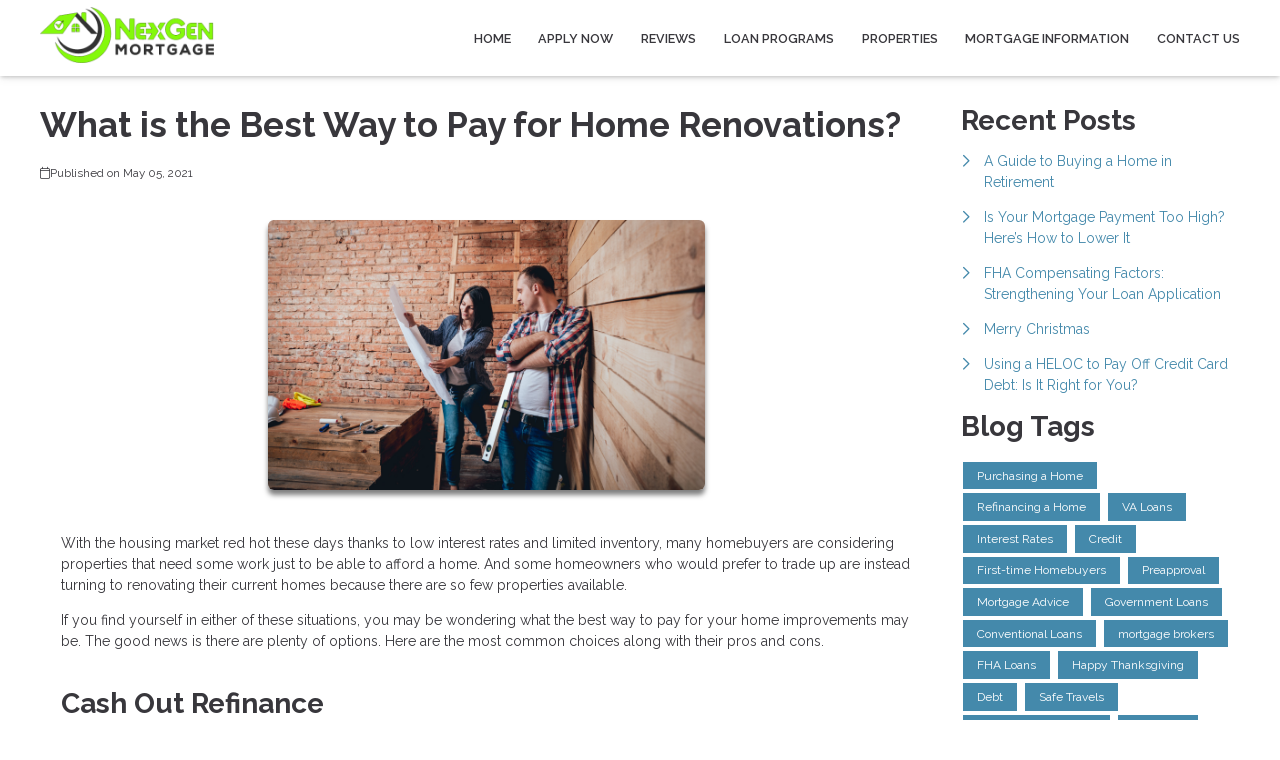

--- FILE ---
content_type: text/plain
request_url: https://www.google-analytics.com/j/collect?v=1&_v=j102&a=1714142164&t=pageview&_s=1&dl=https%3A%2F%2Fwww.nexgenmortg.com%2Fblog%2F45241%2Fwhat-is-the-best-way-to-pay-for-home-renovations&ul=en-us%40posix&dt=The%20Best%20Way%20to%20Pay%20for%20Home%20Renovations&sr=1280x720&vp=1280x720&_u=IEBAAEABAAAAACAAI~&jid=1037070433&gjid=1683872383&cid=1873117638.1768674626&tid=UA-91938547-1&_gid=1661645566.1768674626&_r=1&_slc=1&z=1566270999
body_size: -451
content:
2,cG-B05807N157